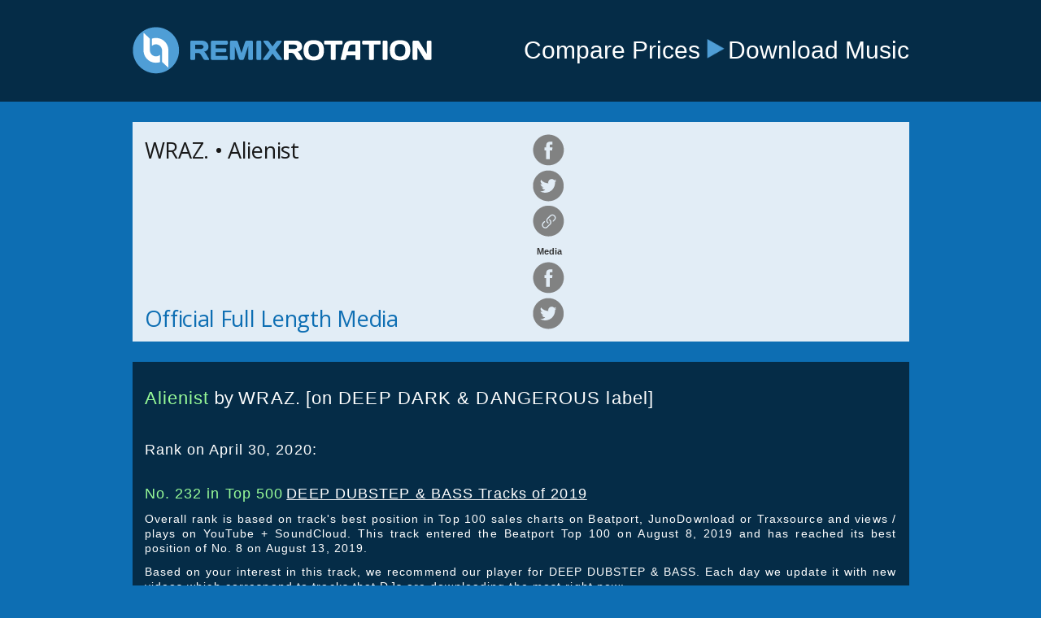

--- FILE ---
content_type: text/html
request_url: https://remixrotation.com/best-tracks/alienist-wraz.html
body_size: 2699
content:
<!DOCTYPE html>
<html lang="en">

<head>
    <meta charset="utf-8">
    <meta http-equiv="X-UA-Compatible" content="IE=edge">
    <meta name="viewport" content="width=device-width, initial-scale=1">
    <title>Alienist by WRAZ. is Best of 2019 | RemixRotation</title>
    <meta name="description" content="Play &amp; download No. 232 in Top 500 DEEP DUBSTEP &amp; BASS Tracks of 2019: Alienist by WRAZ. [on DEEP DARK &amp; DANGEROUS label]">
    <meta name="name" content="RemixRotation.com">
    <meta name="keywords" content="dance, electronic, music, price, search, YouTube, SoundCloud">
    <meta name="copyright" content="Copyright © Intelikvest, LLC. All rights reserved.">
    <meta name="email" content="support@remixrotation.com">
    <meta name="author" content="Intelikvest, LLC">
    <meta name="distribution" content="global">
    <meta name="robots" content="index,follow">

    <!-- OG Tags -->
    <meta property="og:title" content="Play &amp; download No. 232 in Top 500 DEEP DUBSTEP &amp; BASS Tracks of 2019: Alienist by WRAZ. [on DEEP DARK &amp; DANGEROUS label]">
    <meta property="og:description" content="Amplifying Your Adventures In Dance Music">
    <meta property="og:image" content="https://i.ytimg.com/vi/A_2Qp38DbbE/hqdefault.jpg">
    <meta property="fb:app_id" content="288637391251032">
    <meta property="og:site_name" content="RemixRotation.com">
    <meta property="og:type" content="website">
    <meta property="og:url" content="https://remixrotation.com/best-tracks/alienist-wraz.html">

    <meta name="twitter:card" content="summary">
    <meta name="twitter:description" content="Alienist by WRAZ. [on DEEP DARK &amp; DANGEROUS label]">
    <meta name="twitter:title" content="Play &amp; download No. 232 in Top 500 DEEP DUBSTEP &amp; BASS Tracks of 2019">
    <meta name="twitter:site" content="@remixrotation">
    <meta name="twitter:image" content="https://i.ytimg.com/vi/A_2Qp38DbbE/hqdefault.jpg">
    <meta name="twitter:creator" content="@remixrotation">

    <link rel="shortcut icon" type="image/ico" href="../img/favicon.ico">

	<!-- css files BEFORE javascript files! -->
	<link rel="stylesheet" href="https://cdnjs.cloudflare.com/ajax/libs/normalize/7.0.0/normalize.min.css" />
    <link href="../css/bootstrap-scroll-font-awesome.css" rel="stylesheet">
    <link href="https://fonts.googleapis.com/css?family=Open+Sans" rel="stylesheet">
    <link href="../css/rr-style.css" rel="stylesheet">
	<script src="https://ajax.googleapis.com/ajax/libs/jquery/1.12.4/jquery.min.js"></script>
	<script src="../js/bootstrap-scroll.js"></script>
    <script src="../js/rr-functions.js"></script>
    
    <script>
        $(document).ready(function() {
        	window.doNotManageScroll = true;
        	setupSharerPopup();
        });
    </script>

</head>

<body>

    <header>
    <div class="container">
    <!--style="width:375px;height:59px;"-->
    <a href="" id="logo" class="col-md-5 col-sm-5 col-xs-5"><img src="../img/logo-v3.png" alt="RemixRotation | Electronic Music For Grownups"></a>
    <div id="header-message" class="col-md-7 col-sm-7 col-xs-7">
    <p>Compare Prices</p> <i class="header-arrow"></i> <p>Download Music</p>
    </div></div>
    </header>

 <main id="player-grid" class="container">
 	<div id="main-side-scroll">
    	<div id="player" class="row">
             
		<div id="genre-responsive"></div>

		<div id="control-side" class="col-md-6 col-xs-6 col-sm-6">
			<h1 style="color:black; width: 100%">
			<div id="song-name-info" data-toggle="tooltip" utitle="WRAZ. &amp;bullet; Alienist">WRAZ. &bullet; Alienist</div></h1>
			<div id="media-type-explanation" style="display: inherit;">Official Full Length Media</div>
		</div>

		<div id="player-side" class="col-md-6 col-xs-6 col-sm-6">
			<div id="left-side-control">
				<a href="" target="_blank" id="share-genre-fb" class="share-it-icons share-it-icons-fb"></a>
				<a href="" target="_blank" id="share-genre-tw" class="share-it-icons share-it-icons-tw"></a>
				<a class="popup-it-icons share-it-icons-link"></a>
				<span>Media</span>
				<a href="" target="_blank" id="share-video-fb" class="share-it-icons share-it-icons-fb"></a>
				<a href="" target="_blank" id="share-video-tw" class="share-it-icons share-it-icons-tw"></a>
			</div>
			<div id="right-side-control">
			<iframe id="yt-player" frameborder="0" allowfullscreen="1" title="YouTube video player" width="395" height="240" src="https://www.youtube.com/embed/A_2Qp38DbbE?autoplay=0&amp;enablejsapi=1&amp;origin=https://remixrotation.com&amp;widgetid=1"></iframe>
			</div>
		</div>   
    	</div>
	</div>   

	<div id="track-info" class="row">        
		<p><h2><span id="track-description-name">Alienist</span> by 
		<span id="track-description-artists">WRAZ.</span> 
		<span id="track-description-label">[on DEEP DARK &amp; DANGEROUS label]</span></h2></p>
		
		<p><span id="rank-intro">Rank on April 30, 2020: </span></p>
		<p><span id="track-rank">No. 232 in Top 500 </span>
		<span id="track-chart-url"><a href="../best-of-2019/deep-dubstep-bass.html" target="_blank">DEEP DUBSTEP &amp; BASS Tracks of 2019</a></span></p>
		<p><span id="page-update-explanation">Overall rank is based on track&#39;s best position in Top 100 sales charts on Beatport, JunoDownload or Traxsource and views / plays on YouTube + SoundCloud. This track entered the Beatport Top 100 on August 8, 2019 and has reached its best position of No. 8 on August 13, 2019.</span></p>
		
		<p><span id="recommendation-text">Based on your interest in this track, we recommend our player for DEEP DUBSTEP &amp; BASS. Each day we update it with new videos which correspond to tracks that DJs are downloading the most right now: </span></p>
		<p><span id="recommendation-url"><a href="../charts/deep-dubstep-bass.html" target="_blank">Best DEEP DUBSTEP &amp; BASS Of The Past 31 Days</a></span></p>
		
		<p><span id="additional-sources-intro">Download for DJs &amp; streaming for fans: </span></p>
		<p><span><ul id="additional-sources">
		<li class="link"><a href="https://www.amazon.com/s?k=alienist%20wraz.&amp;tag=remixrotcom-20&amp;i=digital-music&amp;ref=nb_sb_noss" target="_blank" rel="nofollow">Search on Amazon</a></li>
		<li class="link"><a href="https://www.beatport.com/search?q=alienist%20wraz.%20original" target="_blank" rel="nofollow">Get the best possible price on Beatport</a></li>
		<li class="link"><a href="https://www.junodownload.com/search/?q[all][0]=alienist%20wraz&amp;track_sale_format=mp3_320&amp;list_view=tracks&amp;currency=USD" target="_blank" rel="nofollow">Get the best possible price on JunoDownload</a></li>
		<li class="link"><a href="https://open.spotify.com/track/3ZwNvATwsLn2CfcqDfwhgo?utm_source=from-RemixRotation-with-love&amp;utm_medium=by-Sinisa-Simon-Radovcic&amp;utm_campaign=Spotify-should-hire-me" target="_blank" rel="nofollow">Stream on Spotify</a></li>
		</ul></span></p>
	</div>
</main>

    <footer></footer>
    <!-- html inserting by JS -->
    <div id="terms-popup"></div>
    <!-- html inserting by JS -->
    <div id="share-link-popup"></div>
    
    <script>
        (function(i, s, o, g, r, a, m) {
            i['GoogleAnalyticsObject'] = r;
            i[r] = i[r] || function() {
                (i[r].q = i[r].q || []).push(arguments)
            }, i[r].l = 1 * new Date();
            a = s.createElement(o),
                m = s.getElementsByTagName(o)[0];

            a.src = g;
            m.parentNode.insertBefore(a, m)
        })(window, document, 'script', 'https://www.google-analytics.com/analytics.js', 'ga');

        ga('create', 'UA-31944303-1', 'auto');
        ga('send', 'pageview');
    </script>
</body>
</html>

--- FILE ---
content_type: text/css
request_url: https://remixrotation.com/css/rr-style.css
body_size: 10532
content:

.h1, h1 {
	/*overriding bootstrap*/
    font-weight: lighter;
    font-size: 30px;
    line-height: 45px;
    letter-spacing: 0;
    color: #FFF;
    display: inline-block;
    margin-top: 2px;
    margin-bottom: 0px;
}

.h2, h2 {
	/*overriding bootstrap*/
    font-family: 'Open Sans',sans-serif;
    font-size: 22px!important;
    font-weight: lighter;
    line-height: 45px;
    position: relative;
    color: white;
    margin-top: 0px;
    margin-bottom: 0px;
}

#track-info {
	background: rgba(0,0,0,.6);
	padding-left: 15px;
	padding-right: 15px;
	margin-top: 25px;
	margin-bottom: 15px;
}

#track-description-name, #track-description-artists, #track-description-label {
	font-weight: lighter;
	font-family: "Helvetica Neue",Helvetica,Arial,sans-serif;
	letter-spacing: 1.1px;
	display: inline-block;
	line-height: 30px;
}

#track-description-name, #track-rank, #additional-sources-intro {
	color: palegreen;
	padding-top: 20px;
}

#rank-intro, #additional-sources-intro, #track-rank, #track-chart-url, #recommendation-url  {
	font-weight: lighter;
	font-family: "Helvetica Neue",Helvetica,Arial,sans-serif;
	font-size: 18px;
	letter-spacing: 1.1px;
	display: inline-block;
	line-height: 24px;
}

#rank-intro {
	margin-top: 20px;
	color: white;
}

#track-chart-url > a, #recommendation-url > a {
	text-decoration: underline;
	color: white;
}

#page-update-explanation, #recommendation-text {
	font-weight: lighter;
	font-family: "Helvetica Neue",Helvetica,Arial,sans-serif;
	font-size: 14px;
	letter-spacing: 1.1px;
	display: inline-block;
	color: white;
	line-height: 18px;
	text-align: justify;
}

#additional-sources {
	list-style: none;
	padding: 0;
    margin: 0;
    margin-bottom: 20px;
}

#additional-sources > li > a {
	color: white;
	text-decoration: underline;
	font-weight: lighter;
	font-family: Helvetica Neue, Helvetica, Arial, sans-serif;
	font-size: 16px;
	line-height: 28px;
	letter-spacing: 1.1px;
}

#myFilter, #myFilterExplantion {
  /*background-image: url('/css/searchicon.png');*/
  background-position: 10px 10px;
  background-repeat: no-repeat;
  /*background: #C5D6E6 !important;*/
  background: rgba(255, 255, 255, 0.88);
  width: 100%;
  font-size: 22px;
  color: grey; /*#191919;*/
  border: 0px; /* solid #c1c8cd; */
  padding-left: 15px;
}

#myFilterExplantion {
  padding-left: 0px;
}

#myFilter:focus {
    outline: none !important;
    border-color: #c1c8cd;
}

.scrolling #myFilter {
    background: rgb(253, 253, 253);
}

.scrolling #myFilterExplantion {
    background: rgb(253, 253, 253);
}

::-webkit-input-placeholder { /* Chrome/Opera/Safari */
  color: red;
  opacity: 1;
}
::-moz-placeholder { /* Firefox 19+ */
  color: red;
  opacity: 1;
}
:-ms-input-placeholder { /* IE 10+ */
  color: red;
  opacity: 1;
}
:-moz-placeholder { /* Firefox 18- */
  color: red;
  opacity: 1;
}

@font-face {
    font-family: 'Days';
    src: url('../fonts/Days-webfont.eot');
    src: url('../fonts/Days-webfont.eot?#iefix') format('embedded-opentype'), url('../fonts/Days-webfont.woff') format('woff'), url('../fonts/Days-webfont.ttf') format('truetype'), url('../fonts/Days-webfont.svg#daysregular') format('svg');
    font-weight: normal;
    font-style: normal;
}

.nav-pills > li {
    padding: 10px;
    min-width: 200px;
}

.nav-pills>li+li {
    margin-left: 0px;
}

.nav-pills > li > a {
	padding: 10px 45px;
    color: #FCFCFC;   
    font-size: 18px;
    font-weight: lighter;
    line-height: 32px;
    /*background-color: #337ab7;*/
    background-color: #939598;
    padding-left: 5px;
    padding-right: 5px;
}

.nav-pills > li.not-active > a:hover {
	color:black;
	font-weight: normal;
    /*background-color: #668299;*/
    background-color: #939598;
    -webkit-box-shadow: 0px 0px 18px 2px rgba(23, 23, 23, 1);
    -moz-box-shadow: 0px 0px 18px 2px rgba(23, 23, 23, 1);
    box-shadow: 0px 0px 18px 2px rgba(23, 23, 23, 1);
}

.nav-pills > li.active > a,.nav-pills > li.active > a:hover {
    font-weight: ligther;
    color:#FCFCFC;
    background-color:#343434;
}

.nav-tabs>li+li {
    margin-left: 0px;
}

.nav-tabs > li > a {
	padding: 10px 45px;
    color: #FCFCFC;
    font-size: 18px;
    font-weight: normal;
    line-height: 32px;
    /*background-color: #337ab7;*/
    /*background-color: #939598;*/
    padding-left: 5px;
    padding-right: 5px;
}

.nav-tabs > li.not-active > a:hover,
.nav-tabs > li.not-active > a:focus {
	color:black;
	font-weight: normal;
    /*background-color: #668299;*/
    background-color: #939598;
}

.nav-tabs > li.active > a,
.nav-tabs > li.active > a:hover {
    font-weight: normal;
    color:#FCFCFC;
    background-color:#343434;
}

.nav-tabs.nav-justified>li>a {
    margin-bottom: 0;
    border-top: 1px solid #ddd;
    border-bottom: 1px solid #ddd;
    border-radius: 0px 0px 0px 0px;
}


body {
    /*background: url(../img/pozadina.jpg) no-repeat fixed;*/
    /* background-origin: border-box; */
    background-color: #0D6EB3;
    background-size: contain;
    background-size: 100% 100%;
    /*background-repeat: no-repeat;*/
}

html {
    min-width: 955px;
}

a:focus {
    outline: none;
}

.container {
    width: 955px;
    min-width: 955px;
}

.header-arrow,
.header-footer-sprite {
    background-image: url(../img/header-footer-sprite.png);
    background-repeat: no-repeat;
    display: block;
}

.header-arrow,
.header-footer-sprite-arrow-in-header {
    width: 27px;
    height: 30px;
    background-position: -153px -5px;
    display: inline-block;
    margin-left:5px;
    zoom: 0.8;
}

#spinner {
    position: fixed;
    left: 0px;
    overflow: hidden;
    top: 0px;
    width: 100%;
    height: 100%;
    z-index: 9999999999;
    background-color: rgba(81, 158, 214, 0.6);
    background-position: 50% 50%;
    background-repeat: no-repeat;
}

.loading {
    background: url(../img/loading.png);
    background-repeat: no-repeat;
    background-position: 50% 50%;
    position: fixed;
    left: 0px;
    overflow: hidden;
    overflow-y: hidden;
    top: 0px;
    width: 100%;
    height: 100%;
    z-index: 9999;
    -webkit-animation: rotation 2s infinite linear;
}

.spotify-icon {
    background-image: url(../img/spotify-green.png);
    background-repeat: no-repeat;
    background-color: transparent;
    display: block;
    margin-left: 27px;
    margin-top: 2px;
  	height: 22px;
  	width: 22px;
}

@-webkit-keyframes rotation {
    from {
        -webkit-transform: rotate(0deg);
    }
    to {
        -webkit-transform: rotate(359deg);
    }
}


/* HOME */

#home {
    /*padding-left: 0;*/
    /*padding-right: 0;*/
}

#date-home {
    background: rgba(255, 255, 255, 0.8);
    width: 200px;
    border-bottom-right-radius: 10px;
    border-bottom-left-radius: 10px;
    display: block;
    margin: 0 auto;
    text-align: center;
    height: 35px;
    cursor: pointer;
    line-height: 32px;
    font-family: 'Open Sans';
    font-weight: lighter;
    font-size: 18px;
    letter-spacing: -0.9px;
    color: #333333;
}

.discount-pct-rotation {
	background:#343434;
	padding: 2px;
	border-radius: 5px;
	color:palegreen;
}

.new-tracks-text-rotation {
	background:#343434;
	padding: 2px;
	border-radius: 5px;
	color: #337ab7;
	margin-left: -2px;
}

.new-tracks-count-rotation {
	color:palegreen;
}

#categories {
    -webkit-margin-before: 0;
    -webkit-margin-after: 0;
    -webkit-margin-start: 0px;
    -webkit-margin-end: 0px;
    -webkit-padding-start: 0;
    margin-top: 40px;
    margin-bottom: 40px;
}

.category-icon, .category-icon2, .category-icon3 {
	padding-top: 5px;
	padding-left: 10px;
}

.category-icon:hover {
    /*z-index: 99999;*/
    -webkit-box-shadow: 0px 0px 18px 2px rgba(23, 23, 23, 1);
    -moz-box-shadow: 0px 0px 18px 2px rgba(23, 23, 23, 1);
    box-shadow: 0px 0px 18px 2px rgba(23, 23, 23, 1);
}

.category-icon2:hover {
    /*z-index: 99999;*/
    -webkit-box-shadow: 0px 0px 18px 2px rgba(23, 23, 23, 1);
    -moz-box-shadow: 0px 0px 18px 2px rgba(23, 23, 23, 1);
    box-shadow: 0px 0px 18px 2px rgba(23, 23, 23, 1);
}

.category-icon3:hover {
    /*z-index: 99999;*/
    -webkit-box-shadow: 0px 0px 18px 2px rgba(23, 23, 23, 1);
    -moz-box-shadow: 0px 0px 18px 2px rgba(23, 23, 23, 1);
    box-shadow: 0px 0px 18px 2px rgba(23, 23, 23, 1);
}

#categories li {
    display: inline-block;
    padding: 11px;
    position: relative;
    float: left;
}

#categories li a {
    width: 132px;
    height: 132px;
    border-radius: 10px;
    text-decoration: none;
    font-size: 12px;
    text-align: left;
    font-weight:normal;
    /* z-index: 99999999; */
    display: inline-block;
    float: left;
    /*background-position: 50% 50%;*/
}

#categories li a:hover {
	color: black;
}

.category-icon,
.genres-dark-sprite {
    background-image: url(../img/home/genres-dark-sprite.png);
    background-repeat: no-repeat;
    display: block;
}

.category-icon2,
.genres-dark-and-color-sprite-p2 {
    background-image: url(../img/home/genres-dark-and-color-sprite-p2.png);
    background-repeat: no-repeat;
    display: block;
}

.category-icon3,
.genres-dark-and-color-sprite-p3 {
    background-image: url(../img/home/genres-dark-and-color-sprite-p3.png);
    background-repeat: no-repeat;
    display: block;
}

#category-blank {
    width: 134px;
    height: 134px;
    border: 1px solid black;
    color: white;
    font-weight: lighter;
    text-align: center;
    text-decoration: none;
    vertical-align: text-bottom;
}

#category-pop,
.genres-dark-color-sprite-p3 {
    width: 134px;
    height: 135px;
    background-position: -33px -1031px;
}

#category-rock,
.genres-dark-color-sprite-p3 {
    width: 134px;
    height: 135px;
    background-position: -33px -1427px;
}

#category-country,
.genres-dark-color-sprite-p3 {
    width: 134px;
    height: 135px;
    background-position: -33px -630px;
}

#category-latin,
.genres-dark-color-sprite-p3 {
    width: 134px;
    height: 135px;
    background-position: -33px -829px;
}

#category-r-n-b-hip-hop,
.genres-dark-color-sprite-p3 {
    width: 134px;
    height: 135px;
    background-position: -33px -1228px;
}

#category-big-room,
.genres-dark-sprite-big-room {
    width: 134px;
    height: 135px;
    background-position: -5px -5px;
}

#category-breaks-breakbeat,
.genres-dark-sprite-breaks-breakbeat {
    width: 134px;
    height: 135px;
    background-position: -149px -5px;
}

#category-broken-beat-nu-jazz,
.genres-dark-sprite-broken-beat-nu-jazz {
    width: 134px;
    height: 135px;
    background-position: -293px -5px;
}

/*#category-dance-club-house,
.genres-dark-sprite-dance-club-house {
    width: 134px;
    height: 135px;
    background-position: -437px -5px;
}*/

#category-dance-club-house,
.genres-dark-and-color-sprite-p3 {
    width: 134px;
    height: 135px;
    background-position: -5px -2340px;
}

#category-uk-garage-bassline-grime,
.genres-dark-and-color-sprite-p3 {
    width: 134px;
    height: 135px;
    background-position: -5px -3645px;
}

#category-deep-house,
.genres-dark-sprite-deep-house {
    width: 134px;
    height: 135px;
    background-position: -5px -150px;
}

#category-drum-and-bass,
.genres-dark-sprite-drum-and-bass {
    width: 134px;
    height: 135px;
    background-position: -149px -150px;
}

#category-liquid-dnb,
.genres-dark-color-sprite-p3 {
    width: 134px;
    height: 135px;
    background-position: -5px -2920px;
}

#category-dubstep-trap-grime,
.genres-dark-sprite-dubstep-trap-grime {
    width: 134px;
    height: 135px;
    background-position: -293px -150px;
}

#category-dubstep,
.genres-dark-color-sprite-p3 {
    width: 134px;
    height: 135px;
    background-position: -5px -2630px;
}

#category-trap-future-bass,
.genres-dark-color-sprite-p3 {
    width: 134px;
    height: 135px;
    background-position: -5px -3500px;
}

#category-deep-dubstep-bass,
.genres-dark-color-sprite-p3 {
    width: 134px;
    height: 135px;
    background-position: -5px -2485px;
}

#category-electro-electronica,
.genres-dark-sprite-electro-electronica {
    width: 134px;
    height: 135px;
    background-position: -437px -150px;
}

#category-electro-house,
.genres-dark-sprite-electro-house {
    width: 134px;
    height: 135px;
    background-position: -5px -295px;
}

#category-experimental-ambient-drone,
.genres-dark-sprite-experimental-ambient-drone {
    width: 134px;
    height: 135px;
    background-position: -149px -295px;
}

#category-future-house,
.genres-dark-sprite-future-house {
    width: 134px;
    height: 135px;
    background-position: -293px -295px;
}

#category-hardcore-hardstyle-hard-dance,
.genres-dark-sprite-hardcore-hardstyle-hard-dance {
    width: 134px;
    height: 135px;
    background-position: -437px -295px;
}

#category-house,
.genres-dark-sprite-house {
    width: 134px;
    height: 135px;
    background-position: -5px -440px;
}

#category-indie-dance-nu-disco,
.genres-dark-sprite-indie-dance-nu-disco {
    width: 134px;
    height: 135px;
    background-position: -149px -440px;
}

#category-lounge-downtempo-chill-out,
.genres-dark-sprite-lounge-downtempo-chill-out {
    width: 134px;
    height: 135px;
    background-position: -293px -440px;
}

#category-minimal,
.genres-dark-sprite-minimal {
    width: 134px;
    height: 135px;
    background-position: -437px -440px;
}

#category-popular-hard-uplifting-trance,
.genres-dark-sprite-popular-hard-uplifting-trance {
    width: 134px;
    height: 135px;
    background-position: -581px -5px;
}

#category-popular-progressive-house,
.genres-dark-sprite-popular-progressive-house {
    width: 134px;
    height: 135px;
    background-position: -581px -150px;
}

#category-psy-trance,
.genres-dark-sprite-psy-trance {
    width: 134px;
    height: 135px;
    background-position: -581px -295px;
}

#category-r-and-b-hip-hop-funk,
.genres-dark-sprite-r-and-b-hip-hop-funk {
    width: 134px;
    height: 135px;
    background-position: -581px -440px;
}

#category-reggae-dub,
.genres-dark-sprite-reggae-dub {
    width: 134px;
    height: 135px;
    background-position: -5px -585px;
}

#category-tech-house,
.genres-dark-sprite-tech-house {
    width: 134px;
    height: 135px;
    background-position: -149px -585px;
}

#category-techno,
.genres-dark-sprite-techno {
    width: 134px;
    height: 135px;
    background-position: -293px -585px;
}

#category-underground-progressive-house,
.genres-dark-sprite-underground-progressive-house {
    width: 134px;
    height: 135px;
    background-position: -437px -585px;
}

#category-leftfield,
.genres-dark-and-color-sprite-p2 {
    width: 134px;
    height: 135px;
    background-position: -10px -738px;
}

#category-glitch-hop,
.genres-dark-and-color-sprite-p2 {
    width: 134px;
    height: 135px;
    background-position: -10px -374px;
}

#category-funky-jackin-house,
.genres-dark-and-color-sprite-p2 {
    width: 134px;
    height: 135px;
    background-position: -10px -10px;
}


/* HOVER EFFECT FOR HOME ICONS*/

.category-icon:hover,
.genres-color-sprite {
    background-image: url(../img/home/genres-color-sprite.png);
    background-repeat: no-repeat;
    display: block;
}

.category-icon2:hover,
.genres-dark-and-color-sprite-p2 {
    background-image: url(../img/home/genres-dark-and-color-sprite-p2.png);
    background-repeat: no-repeat;
    display: block;
}

.category-icon3:hover,
.genres-dark-and-color-sprite-p3 {
    background-image: url(../img/home/genres-dark-and-color-sprite-p3.png);
    background-repeat: no-repeat;
    display: block;
}

#category-big-room:hover,
.genres-color-sprite-big-room-on {
    width: 132px;
    height: 132px;
    background-position: -26px -26px;
}

#category-breaks-breakbeat:hover,
.genres-color-sprite-breaks-breakbeat-on {
    width: 132px;
    height: 132px;
    background-position: -215px -26px;
}

#category-broken-beat-nu-jazz:hover,
.genres-color-sprite-broken-beat-nu-jazz-on {
    width: 132px;
    height: 132px;
    background-position: -404px -26px;
}

/*#category-dance-club-house:hover,
.genres-color-sprite-dance-club-house-on {
    width: 132px;
    height: 132px;
    background-position: -595px -27px;
}*/

#category-dance-club-house:hover,
.genres-color-and-dark-sprite-p3 {
    width: 132px;
    height: 132px;
    background-position: -32px -32px;
}

#category-uk-garage-bassline-grime:hover,
.genres-color-and-dark-sprite-p3 {
    width: 132px;
    height: 132px;
    background-position: -32px -2023px;
}

#category-deep-house:hover,
.genres-color-sprite-deep-house-on {
    width: 132px;
    height: 132px;
    background-position: -26px -220px;
}

#category-drum-and-bass:hover,
.genres-color-sprite-drum-and-bass-on {
    width: 132px;
    height: 132px;
    background-position: -215px -215px;
}

#category-liquid-dnb:hover,
.genres-color-and-dark-sprite-p3 {
    width: 132x;
    height: 132px;
    background-position: -33px -1626px;
}

#category-dubstep-trap-grime:hover,
.genres-color-sprite-dubstep-trap-grime-on {
    width: 132x;
    height: 132px;
    background-position: -406px -216px;
}

#category-dubstep:hover,
.genres-color-and-dark-sprite-p3 {
    width: 132x;
    height: 132px;
    background-position: -32px -432px;
}

#category-deep-dubstep-bass:hover,
.genres-color-and-dark-sprite-p3 {
    width: 132x;
    height: 132px;
    background-position: -32px -233px;
}

#category-trap-future-bass:hover,
.genres-color-and-dark-sprite-p3 {
    width: 132x;
    height: 132px;
    background-position: -32px -1824px;
}

#category-electro-electronica:hover,
.genres-color-sprite-electro-electronica-on {
    width: 132px;
    height: 132px;
    background-position: -595px -216px;
}

#category-electro-house:hover,
.genres-color-sprite-electro-house-on {
    width: 132px;
    height: 132px;
    background-position: -26px -407px;
}

#category-experimental-ambient-drone:hover,
.genres-color-sprite-experimental-ambient-drone-on {
    width: 132px;
    height: 132px;
    background-position: -217px -404px;
}

#category-future-house:hover,
.genres-color-sprite-future-house-on {
    width: 132px;
    height: 132px;
    background-position: -404px -405px;
}

#category-hardcore-hardstyle-hard-dance:hover,
.genres-color-sprite-hardcore-hardstyle-hard-dance-on {
    width: 132px;
    height: 132px;
    background-position: -594px -404px;
}

#category-house:hover,
.genres-color-sprite-house-on {
    width: 132px;
    height: 132px;
    background-position: -26px -595px;
}

#category-indie-dance-nu-disco:hover,
.genres-color-sprite-indie-dance-nu-disco-on {
    width: 132px;
    height: 132px;
    background-position: -215px -594px;
}

#category-lounge-downtempo-chill-out:hover,
.genres-color-sprite-lounge-downtempo-chill-out-on {
    width: 132px;
    height: 132px;
    background-position: -405px -596px;
}

#category-minimal:hover,
.genres-color-sprite-minimal-on {
    width: 132px;
    height: 132px;
    background-position: -593px -593px;
}

#category-popular-hard-uplifting-trance:hover,
.genres-color-sprite-popular-hard-uplifting-trance-on {
    width: 132px;
    height: 132px;
    background-position: -783px -26px;
}

#category-popular-progressive-house:hover,
.genres-color-sprite-popular-progressive-house-on {
    width: 132px;
    height: 132px;
    background-position: -783px -218px;
}

#category-psy-trance:hover,
.genres-color-sprite-psy-trance-on {
    width: 132px;
    height: 132px;
    background-position: -782px -404px;
}

#category-r-and-b-hip-hop-funk:hover,
.genres-color-sprite-r-and-b-hip-hop-funk-on {
    width: 132px;
    height: 132px;
    background-position: -782px -594px;
}

#category-reggae-dub:hover,
.genres-color-sprite-reggae-dub-on {
    width: 132px;
    height: 132px;
    background-position: -26px -784px;
}

#category-tech-house:hover,
.genres-color-sprite-tech-house-on {
    width: 132px;
    height: 132px;
    background-position: -217px -787px;
}

#category-techno:hover,
.genres-color-sprite-techno-on {
    width: 132px;
    height: 132px;
    background-position: -404px -784px;
}

#category-underground-progressive-house:hover,
.genres-color-sprite-underground-progressive-house-on {
    width: 132px;
    height: 132px;
    background-position: -595px -788px;
}

#category-leftfield:hover,
.genres-dark-and-color-sprite-p2 {
    width: 132px;
    height: 132px;
    background-position: -37px -923px;
}

#category-glitch-hop:hover,
.genres-dark-and-color-sprite-p2 {
    width: 132px;
    height: 132px;
    background-position: -37px -557px;
}

#category-funky-jackin-house:hover,
.genres-dark-and-color-sprite-p2 {
    width: 132px;
    height: 132px;
    background-position: -37px -192px;
}


/* CATEGORIES - PLAYLIST */

button {
    color: white;
    border: none;
    outline: none;
}

header {
    background: rgba(0, 0, 0, 0.6);
}

#genre-responsive,
#hamburger-menu,
#hamburger-list {
    display: none;
}

#playlist {
    background: rgba(0, 0, 0, 0.6);
}

footer {
    background: rgba(0, 0, 0, 0.5);
}

header {
    height: 125px;
}

header .container {
    padding: 0;
}

a#logo {
    padding: 0;
}

a#logo img {
    /*width: 375px;*/
    margin-top: 33px;
}

#header-message {
    margin-top: 39px;
    text-align: right;
    padding: 0;
    float: right;
}

#header-message p {
    font-weight: lighter;
    font-size: 30px;
    line-height: 45px;
    letter-spacing: 0px;
    color: #FFFFFF;
    display: inline-block;
}

#header-message img {
    margin-top: -15px;
}

.navigation {
    font-weight: bold;
    font-size: 24px;
    letter-spacing: -1.2px;
    padding-left: 17px;
}
.genre-arrow,
.disable-row .play-button,
.play-button,
.seek-button{
    background-image: url(../img/player-misc-sprite.png);
}
.genre-arrow{
    background-repeat: no-repeat;
    display: inline-block;
    background-position: 3px 1px;
    width: 32px;
    height: 25px;

}
.disable-row .play-button{
    width: 22px;
    height: 23px;
    background-position: -178px -5px;
}

.subnavigation td {
    line-height: 23px !important;
}

.navigation:after {
    content:" ";
    /*content: url(../img/genre-arrow-white.png);*/

    display: inline-block;
    position: absolute;
    margin-left: 5px;
}

.navigation:hover {
    cursor: pointer;
}

.subnavigation ul {
    padding: 0;
    padding-left: 5px;
    padding-top: 5px;
    padding-bottom: 5px;
    border-bottom: 1px solid #929292;
    width: 955px;
    position: absolute;
    z-index: 99999;
    background: white;
    top: 46px;
    /*border: 1px solid #929292;*/
    -webkit-column-count: 3;
    -moz-column-count: 3;
    column-count: 3;
	max-height: 280px;
    /* overflow-y: auto; */
    overflow-x: auto;
}

.subnavigation li {
    display: inline-block;
}

.subnavigation a {
    /*text-decoration: none;*/
    font-family: 'Open Sans';
    font-size: 16px;
    line-height: 28px;
    letter-spacing: -0.7px;
    color: #4D4D4D;
    padding-left: 20px;
    padding-right: 20px;
}

.subnavigation a:hover {
    /*font-weight: bold;*/
    /*color : #519ED6;*/
}

.subnavigation a:hover {
    color: #313233 !important;
}

#navigation-links {
    background: white;
    /*display: none;*/
}

.file-title {
    font-weight: bold;
    letter-spacing: -1px;
    color: #FFFFFF;
    padding-left: 10px;
}

.date {
    font-weight: lighter;
    font-size: 22px;
    color: white;
    line-height: 24px;
    letter-spacing: -0.9px;
}

#home-message, #festivals-message, #top-djs-list, #tools-for-djs-message {
    text-align: justify;
    color: white;
    font-weight: lighter;
    font-size: 24px;
    line-height: 32px;
    letter-spacing: 0.9px;
    display: block;
    margin: 0 auto;
    margin-top: 70px;
    /*margin-left: 10px;
    margin-right: 10px;*/
}

.headliners {
    font-weight: normal;
    font-size: 14px;
    color: white;
    line-height: 24px;
    letter-spacing: 0.9px;
}

.top-djs {
    font-weight: lighter;
    font-size: 16px;
    color: white;
    line-height: 46px;
    letter-spacing: 0.9px;
}

.top-djs>a {
	color: white;
}

.launch-player {
    font-weight: lighter;
    font-size: 14px;
    text-transform: uppercase;
    line-height: 32px;
    letter-spacing: 0.7px;
    background-color:#343434;
    padding: 5px;
}

.launch-player>a {
	color: white;
}

.buy-tickets>a {
	color: white
}

.buy-tickets {
    font-weight: lighter;
    font-size: 14px;
    text-transform: uppercase;
    line-height: 32px;
    letter-spacing: 0.7px;
    background-color:#343434;
    padding: 5px;
}

#launcher-explanation {
    text-align: center;
    color: white;
    font-weight: lighter;
    font-size: 20px;
    line-height: 24px;
    letter-spacing: 0.7px;
    display: block;
    margin: 0 auto;
    margin-top: 40px;
    margin-left: 10px;
    margin-right: 10px;
}

#leave-a-comment {
    text-align: left;
    color: white;
    font-weight: lighter;
    font-size: 20px;
    line-height: 24px;
    letter-spacing: 0.7px;
    display: block;
    margin: 0 auto;
    margin-top: 70px;
}

#top-side,
#playlist {
    width: 100%;
}

#top-side,
#playlist {
    margin: 15px 0;
    padding: 0;
    list-style: none;
}

#top-side td:nth-child(4):after {
    content: "|";
    position: absolute;
    right: -62px;
    line-height: 44px;
}

#top-side,
#top-side td {
    font-family: 'Open Sans', sans-serif;
    font-size: 22px !important;
    font-weight: normal;
    line-height: 45px;
    margin-bottom: -15px;
    position: relative;
    color: white;
}

#top-side tbody {
    background: #313233 !important;
}

#left-side-control,
#right-side-control {
    display: inline-block;
}

div#left-side-control {
    position: absolute;
    top: -5px;
    /*left: 7px;*/
}

div#right-side-control {
    position: absolute;
    right: 15px;
}

#control-side {
    position: relative;
    height: 245px;
}

#control-side-buttons, #media-type-explanation {
    position: absolute;
    bottom: 0%;
    display: inline-table;
}

#player {
    background: rgba(255, 255, 255, 0.88);
    position: relative;
    margin-top: 25px;
    margin-bottom: 15px;
    padding: 15px 0;
    height: 270px;
}

.scrolling #player {
    background: rgb(253, 253, 253);
    ;
}

#song-name-info, #media-type-explanation  {
    font-family: 'Open Sans', sans-serif;
    font-weight: 500;
    /*font-size: 28px;
    line-height: 34px;*/
    font-size: 27px;
    line-height: 36px;
    cursor: pointer;
    /*letter-spacing : -1.8px;*/
    letter-spacing: -0.3px;
    color: #191919;
    margin-bottom: 0;
}

#media-type-explanation {
	color: #0d6eb3;
}

#song-name {
    font-family: 'Open Sans', sans-serif;
    font-weight: bold;
    font-size: 36px;
    letter-spacing: -1.8px;
    color: #191919;
    margin-bottom: 15px;
}
.player-controle{
    background-image: url(../img/master-area-sprite.png);
    background-repeat: no-repeat;
    display: inline-block;
}
#pausePlayerMaster {
    background-position: -107px -107px;
}

#nextTrackMaster {
    background-position: -209px -5px;
}

/*#prevVideo {
    background-position: -108px -209px; #c1c8cd;
}*/

#shuffleOffMaster {
    background-position: -108px -209px;
}

#shuffleOffMaster:hover {
    /*background-position: -213px -209px;*/
    border: 1px solid #519ED6;
}

#shuffleOnMaster:hover {
    /*background-position: -108px -209px;*/
    border: 1px solid #519ED6;
}

#shuffleOnMaster {
    background-position: -213px -209px;
}

#seekToMediaMaster {
    background-position: -5px -5px;
}

#playMediaMaster {
    background-position: -209px -107px;
}

#pausePlayerMaster:hover {
    background-position: -107px -107px;
    border: 1px solid #519ED6;
}

#nextTrackMaster:hover {
    background-position: -5px -107px;
    border: 1px solid #519ED6;
}

/*#prevVideo:hover {
    background-position: -213px -209px;
}*/

#seekToMediaMaster:hover {
    background-position: -107px -5px;
    border: 1px solid #519ED6;
}

#playMediaMaster:hover {
     background-position: -5px -209px;
     border: 1px solid #519ED6;
}

#playMediaMaster,
#pausePlayerMaster,
#nextTrackMaster,
#shuffleOffMaster,
#shuffleOnMaster,
#seekToMediaMaster {
    background-repeat: no-repeat;
    width: 92px;
    height: 92px;
    margin-right: 15px;
    /*display: inline-block;*/
    cursor: pointer;
}

.player-controle:hover {
    cursor: pointer;
}

#left-side-control span {
    font-size: 11px;
    width: 40px;
    text-align: center;
    display: table-cell;
    padding-top: 10px;
    font-weight: bold;
}

.share-it-icons,
.popup-it-icons {
    width: 39px;
    height: 39px;
    display: block;
    margin-top: 5px;
    background-repeat: no-repeat;
}
.share-it-icons,
.popup-it-icons{
    background-image: url(../img/master-area-sprite.png);
}

.share-it-icons-fb {
    background-position: -311px -5px;
}

.share-it-icons-tw {
    background-position: -311px -199px;
}

.share-it-icons-link {
    background-position: -311px -103px;
}

.share-it-icons-fb:hover {
    background-position: -311px -54px;
}

.share-it-icons-tw:hover {
    background-position: -311px -248px;
}

.share-it-icons-link:hover {
    background-position: -311px -151px;
}

#player-side #yt-player {
    float: right;
    margin-left: 5px;
}


/* soundcloud */

#sc-player {
    position: absolute;
    top: 0px;
    right: 0;
    /*z-index: 99999999999;*/
    width: 395px;
    height: 240px;
}

#playlist {
    font-family: 'Open Sans', sans-serif;
    /*border: 0.5px solid #ccc;*/
    border-top: 0;
    font-size: 13px;
    letter-spacing: -0.7px;
    color: #d0d0d0;
    position: relative;
}

#playlist tr {
    border-bottom: 0.5px solid #ccc;
    height: 48px;
}

.rank-new, .age-recent {
    color: #28CD82;
}

.rank-old {
    color: #FF7B79;
}

.rank-extended {
	color: #519ED6
}

.rank-overall {
    color: #FF7B79;
    font-size: 16px;
}

#song-name-info {
    overflow: hidden;
    text-overflow: ellipsis;
    display: -webkit-box;
    -webkit-line-clamp: 4;
    -webkit-box-orient: vertical;
    /*text-align: justify;*/
    width: 92%;
}

.artist-text {
    padding-left: 15px;
    text-overflow: ellipsis;
    white-space: nowrap;
    overflow: hidden;
    max-width: 0vw;
}

.active-row .artist-text {
    cursor: pointer;
}

.trackName {
    /*font-weight: bold;*/
    font-weight: normal;
}

.none-clickable {
    cursor: pointer;
}

.left {
    float: left;
    margin-left: 20px;
}

.right {
    float: right;
    margin-right: 20px;
}

.right-pure {
    text-align: right;
    margin-right: 10px;
    font-size: 14px;
	/*background-color: #191414;*/
}

.white-font {
    color: white;
}

.bold {
    font-weight: bold;
}

.disable-row {
    /*background: #a9a9a9;*/
}

.disable-row td {
    font-family: 'Open Sans', sans-serif;
    letter-spacing: -0.7px;
    color: #d0d0d0 !important;
}

.disable-row:hover,
.disable-row .play-button:hover {
    cursor: default;
}

.active-row:hover {
    cursor: default;
}

.buy-button-cont {
    display: inline-block;
    /*margin-left: 16px;*/
    padding: 5px 5px;
    border-radius: 40px;
    width: 95%;
    /*border: 1px solid white;*/
    position: relative;
    margin-top: 5px;
}

.buy-button-link-1 .buy-button-cont {
    /*margin-left: 22px; */
    margin-top: 5px;
}

.buy-button-link-2 .buy-button-cont {
    float: right;
    margin-right: 15px;
    margin-top: 1px;
}

.buy-button-cont .link a {
    font-family: 'Open Sans', sans-serif;
    /*font-weight: bold;*/
    /*font-size: 12px;*/
    font-size: 13px;
    line-height: 14px;
    /*letter-spacing: -0.3px;*/
    letter-spacing: -0.5px;
    color: #d0d0d0;
}

.buy-button-cont .price {
    font-family: 'Open Sans', sans-serif;
    font-size: 13px;
    line-height: 19px;
    letter-spacing: -0.6px;
    color: #FFBF03;
}

.buy-button-link-1 .link,
.buy-button-link-2 .price {
    float: left;
}

.buy-button-link-1 .price,
.buy-button-link-2 .link {
    float: right;
}

.buy-button-link-1 .price,
.buy-button-link-2 .price {
    margin-top: 0px;
}

.buy-button-link-1 .price:before {
    /*content: "|";*/
    margin-top: -1px;
    margin-right: 3px;
    float: left;
}

.buy-button-link-2 .price:after {
    /*content: "|";*/
    margin-top: -1px;
    margin-left: 3px;
    float: right;
}

#show-player {
    display: none;
}

.price-space {
    letter-spacing: 0.5px !important;
}

.now-playing {
    width: 100%;
}

.now-playing .buy-button-cont {
    background: #e8e8e8;
}

.now-playing .skip-input {
    cursor: pointer;
    pointer-events: none;
}

.active-row.now-playing {
    background: #C5D6E6 !important;
}

.played {
    /*background: #eaeaea;*/
}


/* SCROLLING STYLE-ING */

.scrolling header {
    display: none;
}

.scrolling #player {
    position: fixed;
    z-index: 6666666;
    top: -25px;
    width: 955px;
}

.scrolling #top-side {
    position: fixed;
    top: 255px;
    z-index: 99999;
    width: 955px;
}

.scrolling #playlist {
    /*position: absolute;
    width: 955px;
    top: 430px;*/
    margin-top: 476px;
}

.scrolling #main-side-scroll {
    box-shadow: 0px -10px 5px rgba(0, 0, 0, 0.6);
    -moz-box-shadow: 0px -10px 5px rgba(0, 0, 0, 0.6);
    -webkit-box-shadow: 0px 0px 2px rgba(0, 0, 0, 0.6);
    -o-box-shadow: 0px -10px 5px rgba(0, 0, 0, 0.6);
}

.modal {
    z-index: 9999999;
}

.now-playing .buy-button-cont .link a,
.now-playing .buy-button-cont .price {
    color: #212121 !important;
}


/* ICONS */


/* playlist iconst */

.play-button {
    margin-left: 10px;
    margin-top: 10px;
    margin-bottom: 10px;
    margin-right: 15px;
    border: 0;
    border-radius: 0;
    background-position: -142px -5px;
    background-color: transparent;
    background-repeat: no-repeat;
    height: 24px;
    width: 30px;
}

.seek-button {
    margin-left: 15px;
    margin-top: 10px;
    margin-bottom: 10px;
    border: 0;
    border-radius: 0;
    background-position: -147px -44px;
    background-color: transparent;
    background-repeat: no-repeat;
    height: 24px;
    width: 40px;
}

.disable-row .play-button {
    margin-left: 15px;
    margin-top: 10px;
    margin-bottom: 10px;
    background-color: transparent;
}

.disable-row .play-button {

}

.disable-row .play-button,
.disable-row .artist-text,
.disable-row .skip-input {
    cursor: pointer;
    /*pointer-events: none;*/
}

input[type="checkbox"] {
    display: none;
    /*border: 1px solid #dcdbdb !important;*/
    border: 1px solid rgb(165, 165, 165) !important;
}

input[type="checkbox"] {
    -webkit-appearance: none;
    background-color: #fafafa;
    border: 1px solid #cacece;
    box-shadow: 0 1px 2px rgba(0, 0, 0, 0.05), inset 0px -15px 10px -12px rgba(0, 0, 0, 0.05);
    padding: 8px;
    border-radius: 0px;
    display: inline-block;
    position: relative;
}

input[type="checkbox"]:active,
input[type="checkbox"]:checked:active {
    box-shadow: 0 1px 2px rgba(0, 0, 0, 0.05), inset 0px 1px 3px rgba(0, 0, 0, 0.1);
}

input[type="checkbox"]:checked {
    /*background-color: #e9ecee;*/
    background-color: #fff;
    /*border: 1px solid #adb8c0;*/
    border: 1px solid #ababab;
    box-shadow: 0 1px 2px rgba(0, 0, 0, 0.05), inset 0px -15px 10px -12px rgba(0, 0, 0, 0.05), inset 15px 10px -12px rgba(255, 255, 255, 0.1);
    color: #99a1a7;
}

input[type="checkbox"]:checked:after {
    content: '\2714';
    font-size: 14px;
    position: absolute;
    top: -2px;
    left: 3px;
    color: #717171;
}

input[type=checkbox][disabled] {
    cursor: pointer;
    border-radius: 0;
    /*background: red;*/
}

.disable-row input[type="checkbox"]:after,
input[type="checkbox"][disabled]:after {
    /*content: '\2718';*/
    content: '\f00d';
    font-family: 'FontAwesome';
    font-size: 14px;
    font-weight: 100;
    position: absolute;
    top: 1px;
    left: 3px;
    color: #717171;
}

input[type=checkbox]:focus,
input[type=radio]:focus {
    outline: 1px solid !important;
}

.playlist-input-form {
  margin-top: 10px;
}

.form-group {
    margin-bottom: 0px;
}

.form-control {
	border: 1px solid #2e6da4;
	color: #828081;
	font-size: 17px;
	font-weight: 200;
	letter-spacing: 0.6px;
}

.playlist-input-form input[type=submit]{
  width: 30%;
  margin-top: 15px;
}

/* FOOTER */

footer {
    margin-top: 10px;
}

footer p,
footer a,
footer a:hover,
footer a:focus,
footer a:active {
    color: #a2a2a2;
    cursor: pointer;
}

#site-information {
    margin-top: 10px;
    text-align: center;
    /* margin-bottom: 10px; */
    padding-bottom: 15px;
    padding-top: 5px;
    border-bottom: 1px solid white;
    position: relative;
}

#site-information-one a {
    font-family: 'Open Sans', sans-serif;
    font-weight: bold;
    font-size: 23px;
    line-height: 32px;
    position: absolute !important;
    padding-right: 10px;
    text-align: left;
    text-decoration: none !important;
    position: relative;
    top: 3px;
    color: #FFFFFF;
    left: 0;
}

#site-information-two {
    font-family: 'Days';
    font-size: 24px;
    line-height: 29px;
    color: #519ED6;
    padding-left: 12%;
    margin-right: 10px;
}

#copyright {
    font-family: 'Open Sans', sans-serif;
    font-weight: lighter;
    font-size: 14px;
    color: #CCCCCC;
    text-align: center;
}

#copyright a {
    color: #CCCCCC;
}

.footer-social-icon {
    background-repeat: no-repeat;
    position: absolute;
    top: 6px;
    height: 27px;
    width: 27px;
    margin-right: 4px;
    display: inline-block;
}

.footer-social-icon {
    background-image: url(../img/header-footer-sprite.png);
    background-repeat: no-repeat;
    display: block;
    width: 33px;
    height: 33px;
}

#footer-fb {
    background-position: -5px -5px;
    right:35px;
}

#footer-twitter {
    background-position: -79px -5px;
    right:-10px;
}

#footer-fb:hover {
    background-position: -42px -5px;
}

#footer-twitter:hover {

    background-position: -116px -5px;
}

#back-to-top {
    display: none;
}

.scrolling #back-to-top {
    position: fixed;
    display: block;
    text-align: center;
    bottom: 20px;
    padding: 7px;
    right: 60px;
    /* word-wrap: break-word; */
    width: 30px;
    height: 30px;
    cursor: pointer;
    border-radius: 100%;
    border: 1px solid white;
}

.scrolling #back-to-top:after {
    content: url(../img/genre-arrow-white.png);
    position: absolute;
    left: 0;
    -ms-transform: rotate(180deg);
    -webkit-transform: rotate(180deg);
    transform: rotate(180deg);
    right: 0;
    margin-left: auto;
    margin-right: auto;
    top: 0%;
}


/* POPUP */

body.modal-open {
    /*padding: 0 !important;*/
    /*margin-right:17px;*/
}

.modal-open .modal {
    overflow-y: scroll;
}

#show-terms .modal-body {
    height: 350px;
    overflow: scroll;
    overflow-x: hidden;
    overflow-y: hidden;
    text-align: justify;
    padding: 0;
}

#show-terms .mCSB_inside>.mCSB_container {
    /*margin-right: 25px;*/
    padding: 15px;
}

#show-terms .modal-dialog {
    margin-top: 8%
}

#share-link .modal-dialog {
    margin-top: 17%;
}

div#terms-text {
    height: 350px;
}

#copyright span:after {
    content: "|";
    padding-left: 3px;
    padding-right: 3px;
}

#copyright span:last-child:after {
    content: "";
}

@-moz-document url-prefix() {
	#categories {
		padding-left: 15px;
		padding-right: 15px;
	}
}


#show-player {
	user-select: none;
		-moz-user-select: none;
		-khtml-user-select: none;
		-webkit-user-select: none;
		-o-user-select: none;
    }

@media (max-width:668px) and (orientation: landscape) {
@-moz-document url-prefix() {

	#control-side-buttons {
		max-height: 80px;
	}

	#playMediaMaster, #pausePlayerMaster, #nextTrackMaster  {
		margin-right: 0px;
		margin-left: -40px;
	}

	#show-player {
		margin-right: 0px;
		margin-left: -40px;
	}

	#hamburger-menu {
		position: absolute;
		/*margin-right: 0px;
		margin-left: -100px;*/
	}
}
}

@media (max-width:668px) and (orientation: portrait) {
@-moz-document url-prefix() {

	#control-side-buttons {
		max-height: 80px;
	}

	#playMediaMaster, #pausePlayerMaster, #nextTrackMaster {
		margin-right: 0px;
		margin-left: -40px;
	}

	#show-player {
		margin-right: 0px;
		margin-left: -40px;
	}

	#hamburger-menu {
		position: absolute;
		/*margin-right: 0px;
		margin-left: -100px;*/
	}
}
}

@media (min-width:668px) {
    #right-side-control {
        display: block !important;
    }
}


/* Landscape */
@media (max-width:668px) and (orientation: landscape) {

	.discount-text-rotation {
		display: none;
	}

	.new-tracks-text-rotation {
		display: none;
	}

    #categories li {
        display: inline-block;
        padding: 11px;
        padding-bottom: 0px;
        position: relative;
        width: 25%;
        /*float: none;*/
    }
    #categories li:nth-child(2n+1) {
        text-align: right;
    }
    #categories li a {
        /*float: none;*/
        /* width: 130px !important; */
        /* height: 130px !important; */
        border-radius: 10px;
        /* z-index: 99999999; */
        display: inline-block;
        /*background-position: 50% 50% !important;*/
        width: 130px !important; /*125*/
        background-size: initial;
        height: 130px !important;/*125*/
        color:black;
        font-weight:lighter
    }
    .category-icon {
        width: 100px !important;
        height: 100px !important;
    }
    /* home */
    #home-message {
        /*width: 99%;*/
        font-size: 16px;
        line-height: 20px;
        margin-top: 40px;
    }
    #launcher-explanation {
    	/*width: 99%;*/
    	font-size: 14px;
    	line-height: 18px;
    	margin-top: 20px;
    	text-align: center;
    	margin-left: 0px;
    	margin-right: 0px;
	}
    #song-name-info, #media-type-explanation {
    	min-height: 24px;
    	max-height: 24px;
    }
}


/* Portrait */
@media (max-width:668px) and (orientation: portrait) {

	.discount-text-rotation {
		display: none;
	}

	.new-tracks-text-rotation {
		display: none;
	}

    #home #categories {
        border: 1px solid #084773;
    }

    #categories li {
        display: inline-block;
        padding: 11px;
        padding-bottom: 5px;
        position: relative;
        width: 50%;
        /*float: none;*/
    }
    #categories li:nth-child(2n+1) {
        text-align: right;
    }
    #categories li a {
        float: none;
        /* width: 130px !important; */
        /* height: 130px !important; */
        border-radius: 10px;
        /* z-index: 99999999; */
        display: inline-block;
        /*background-position: 50% 50% !important;*/
        width: 130px !important;
        background-size: initial;
        height: 130px !important;
        color:black;
        font-weight:lighter
    }
    .category-icon {
        width: 100px !important;
        height: 100px !important;
    }
    /* home */
    #home-message {
        /*width: 93%;*/
        font-size: 16px;
        line-height: 20px;
        margin-top: 40px;
        /*padding-right: 7px;
        padding-left: 7px;*/
        text-align: justify;
    }
    #launcher-explanation {
    	/* width: 93%; */
    	font-size: 14px;
    	line-height: 18px;
    	margin-top: 20px;
    	text-align: center;
	}
    #song-name-info {
    	min-height: 48px;
    	max-height: 72px;
    }
    .top-djs {
    	font-weight: lighter;
    	font-size: 14px;
    	color: white;
    	line-height: 36px;
    	letter-spacing: 0.7px;
	}

	@-moz-document url-prefix() {
            #categories {
            	padding-left: 0px;
                padding-right: 0px;
            }
        }
}

@media (max-width:400px) {
    #playMediaMaster,
    #pausePlayerMaster,
    #nextTrackMaster,
    #shuffleOnMaster,
    #shuffleOffMaster,
    #seekToMediaMaster,
    #show-player,
    #hamburger-menu {
        margin-right: 0 !important;
        width: 37px !important;
        height: 37px !important;
    }
    #control-side-buttons, #media-type-explanation {
        width: 260px !important;
    }
    #playlist tr {
    	border-bottom: 0.5px solid #ccc;
    	height: 20px;
	}
	#nextTrackMaster:hover  {
        border: 1px solid #c1c8cd;
    }
}

@media (max-width:668px) {
    html {
        min-width: 100%;
    }
    .scrolling #player,
    .scrolling #top-side,
    .scrolling #playlist,
    .scrolling header {
        position: relative !important;
        top: 0;
        margin-top: 14px;
        display: inline-grid;
    }
    .container {
        width: 100%;
        max-width: 100%;
        min-width: 100%;
        /*padding: 0;*/
    }
    /* header */
    header {
        height: auto;
    }
    header #logo img {
        width: 80%;
        display: block;
        margin-top: 15px;
        margin-bottom: 15px;
        margin-left: auto;
        margin-right: auto;
    }
    header #logo,
    header #header-message {
        width: 100%;
    }
    header #header-message {
        margin-top: 25px;
        margin-bottom: 20px;
        text-align: center;
        display: none;
    }
    #header-message img {
        margin-top: -6px;
    }
    #header-message p {
        font-size: 16px;
        line-height: 20px;
    }
    #hamburger-list {
        display: none;
        margin: 0;
        padding: 5px;
        font-size: 12px;
        position: fixed;
        top: 0;
        left: 0;
        color: #e3eef6;
        /*width: 200px;*/
        background: #07375a;
        /*height: 9999px;*/
        height: 99%;
        border-right: 1px solid #787677;
        z-index: 9999999;
        /*overflow: scroll;*/
    }
    #hamburger-ul {
        margin: 0;
        -webkit-margin-before: 0;
        -webkit-margin-after: 0;
        -webkit-margin-start: 0px;
        -webkit-margin-end: 0px;
        -webkit-padding-start: 0px;
        height: 100%;
        overflow: overlay;
    }
    #hamburger-ul .mCSB_scrollTools .mCSB_dragger .mCSB_dragger_bar {
        background: #e3eef6;
    }
    #hamburger-list li {
        list-style: none;
        /*height: 15px;*/
        display: inline-table;
        display: block;
        font-size: 12px;
    }
    #hamburger-list li:first-child {
        display: inline;
    }
    #hamburger-list li a {
        color: #e3eef6;
        letter-spacing: 1px;
        font-size: 12px;
        line-height: 2;
    }
    /* header responsive and resize */
    .scrolling-mobile #control-side-buttons,
    .scrolling-mobile #media-type-explanation {
        position: fixed;
        top: 0;
        left: 0;
        right: 0;
        height: 80px;
        background: #e3eef6;
        z-index: 999999;
        width: 100% !important;
        padding: 14px;
        padding-left: 10%;
        border-bottom: 3px solid #0d6eb3;
    }
    .scrolling-mobile #control-side-buttons .song-name-info,
    .scrolling-mobile #media-type-explanation,
    .scrolling-mobile #left-side-control {
        display: none !important;
    }
    .scrolling-mobile #control-side {
        height: 0;
        min-height: 0;
        width: 0;
    }
    .scrolling-mobile #playlist {
        margin-top: 8%;
    }
    .scrolling-mobile #player {
        background: transparent;
    }
    .mobile-ua a {
        pointer-events: none;
    }
    .now-playing .buy-button-cont {
        background: transparent !important;
    }
    .now-playing .buy-button-cont .link a {
        color: #212121 !important;
    }
    /* home
    #home-message {
        width: 100%;
        font-size: 16px;
        line-height: 20px;
        margin-top: 40px;
        padding-right: 5px;
        padding-left: 5px;
        text-align: justify;
    } */
    #home #categories {
        margin-top: 40px;
        margin-bottom: 40px;
        /*width: 93%;*/
        min-width: 252px;
        display: block;
        margin-left: 10px;
        margin-right: 10px;
        /*margin-left: auto;
        margin-right: auto;*/
        /*border: 1px solid #084773;*/
    }
    .category-icon {
        background-size: 100% 100%;
        background-repeat: no-repeat;
        width: 100px !important;
        height: 100px !important;
    }
    .category-icon,
    .genres-color-sprite {
        background-image: url(../img/home/genres-color-sprite.png);
        background-repeat: no-repeat;
        display: block;
    }
    .category-icon2,
	.genres-dark-and-color-sprite-p2 {
    	background-image: url(../img/home/genres-dark-and-color-sprite-p2.png);
    	background-repeat: no-repeat;
    	display: block;
	}
	.category-icon3,
	.genres-dark-and-color-sprite-p3 {
    	background-image: url(../img/home/genres-dark-and-color-sprite-p3.png);
    	background-repeat: no-repeat;
    	display: block;
	}
	#category-blank {
    	width: 132px;
    	height: 132px;
    }
    #category-big-room,
    .genres-color-sprite-big-room-on {
        width: 132px;
        height: 132px;
        background-position: -27px -27px;
    }
    #category-breaks-breakbeat,
    .genres-color-sprite-breaks-breakbeat-on {
        width: 132px;
        height: 132px;
        background-position: -216px -27px;
    }
    #category-broken-beat-nu-jazz,
    .genres-color-sprite-broken-beat-nu-jazz-on {
        width: 132px;
        height: 132px;
        background-position: -405px -27px;
    }
    #category-dance-club-house,
    .genres-color-and-dark-sprite-p3 {
        width: 132px;
        height: 132px;
        background-position: -32px -32px;
    }
    #category-uk-garage-bassline-grime,
	.genres-color-and-dark-sprite-p3 {
    	width: 132px;
    	height: 132px;
    	background-position: -32px -2023px;
	}
    #category-deep-house,
    .genres-color-sprite-deep-house-on {
        width: 132px;
        height: 132px;
        background-position: -27px -219px;
    }
    #category-drum-and-bass,
    .genres-color-sprite-drum-and-bass-on {
        width: 132px;
        height: 132px;
        background-position: -216px -216px;
    }
    #category-liquid-dnb,
	.genres-color-and-dark-sprite-p3 {
    	width: 132x;
    	height: 132px;
    	background-position: -33px -1626px;
	}
    #category-dubstep-trap-grime,
    .genres-color-sprite-dubstep-trap-grime-on {
        width: 132x;
        height: 132px;
        background-position: -406px -216px;
    }
    #category-dubstep,
    .genres-color-and-dark-sprite-p3 {
        width: 132x;
        height: 132px;
        background-position: -32px -432px;
    }
    #category-deep-dubstep-bass,
	.genres-color-and-dark-sprite-p3 {
   		width: 132x;
    	height: 132px;
    	background-position: -32px -233px;
	}
	#category-trap-future-bass,
	.genres-color-and-dark-sprite-p3 {
    	width: 132x;
    	height: 132px;
    	background-position: -32px -1824px;
	}
    #category-electro-electronica,
    .genres-color-sprite-electro-electronica-on {
        width: 132px;
        height: 132px;
        background-position: -595px -216px;
    }
    #category-electro-house,
    .genres-color-sprite-electro-house-on {
        width: 132px;
        height: 132px;
        background-position: -27px -407px;
    }
    #category-experimental-ambient-drone,
    .genres-color-sprite-experimental-ambient-drone-on {
        width: 132px;
        height: 132px;
        background-position: -217px -405px;
    }
    #category-future-house,
    .genres-color-sprite-future-house-on {
        width: 132px;
        height: 132px;
        background-position: -405px -405px;
    }
    #category-hardcore-hardstyle-hard-dance,
    .genres-color-sprite-hardcore-hardstyle-hard-dance-on {
        width: 132px;
        height: 132px;
        background-position: -594px -405px;
    }
    #category-house,
    .genres-color-sprite-house-on {
        width: 132px;
        height: 132px;
        background-position: -27px -595px;
    }
    #category-indie-dance-nu-disco,
    .genres-color-sprite-indie-dance-nu-disco-on {
        width: 132px;
        height: 132px;
        background-position: -215px -594px;
    }
    #category-lounge-downtempo-chill-out,
    .genres-color-sprite-lounge-downtempo-chill-out-on {
        width: 132px;
        height: 132px;
        background-position: -405px -596px;
    }
    #category-minimal,
    .genres-color-sprite-minimal-on {
        width: 132px;
        height: 132px;
        background-position: -594px -594px;
    }
    #category-popular-hard-uplifting-trance,
    .genres-color-sprite-popular-hard-uplifting-trance-on {
        width: 132px;
        height: 132px;
        background-position: -783px -27px;
    }
    #category-popular-progressive-house,
    .genres-color-sprite-popular-progressive-house-on {
        width: 132px;
        height: 132px;
        background-position: -784px -218px;
    }
    #category-psy-trance,
    .genres-color-sprite-psy-trance-on {
        width: 132px;
        height: 132px;
        background-position: -783px -405px;
    }
    #category-r-and-b-hip-hop-funk,
    .genres-color-sprite-r-and-b-hip-hop-funk-on {
        width: 132px;
        height: 132px;
        background-position: -783px -595px;
    }
    #category-reggae-dub,
    .genres-color-sprite-reggae-dub-on {
        width: 132px;
        height: 132px;
        background-position: -27px -785px;
    }
    #category-tech-house,
    .genres-color-sprite-tech-house-on {
        width: 132px;
        height: 132px;
        background-position: -217px -786px;
    }
    #category-techno,
    .genres-color-sprite-techno-on {
        width: 132px;
        height: 132px;
        background-position: -405px -784px;
    }
    #category-underground-progressive-house,
    .genres-color-sprite-underground-progressive-house-on {
        width: 132px;
        height: 132px;
        background-position: -596px -787px;
    }
    #category-leftfield,
	.genres-dark-and-color-sprite-p2 {
		width: 132px;
		height: 132px;
		background-position: -37px -923px;
	}
	#category-glitch-hop,
	.genres-dark-and-color-sprite-p2 {
		width: 132px;
		height: 132px;
		background-position: -37px -557px;
	}
	#category-funky-jackin-house,
	.genres-dark-and-color-sprite-p2 {
		width: 132px;
		height: 132px;
		background-position: -37px -192px;
	}
    /* master player */
    #genre-responsive {
        display: block;
        text-align: center;
        font-size: 24px;
        font-weight: bold;
        line-height: 28px;
        color: #0d6eb3;
        margin-bottom: 20px;
        padding-top: 20px;
        padding-left: 2px;
        padding-right:2px;
    }
    #player {
        padding: 0;
        height: auto;
        margin-top: 0;
        margin-bottom: 0;
        border-bottom: 3px solid #0d6eb3;
    }
    #track-info {
		margin-top: 0px;
		margin-bottom: 0px;
	}
    .scrolling-mobile #show-player {
        /*top: 14px;*/
        /*right: 16%;*/
        position: initial;
        right: 24%;
    }
    #show-player {
        background-position: -320px -5px;
        background-repeat: no-repeat;
        display: inline-table;
        border: 1px solid #c1c8cd;
        background-origin: content-box;
        width: 93px !important;
        padding: 10px 8px 8px 8px;
        height: 93px !important;
        zoom: 0.4;
        text-align: center;
        margin-top: 0px;
        cursor: pointer;
        background-color: #eaf1f6;
    }
    .scrolling-mobile #hamburger-menu {
        position: absolute;
        /*top: 7px;*/
        /*top: 26px;*/
        right: 5%;
    }
    .genre-menu,
    .show-player{
        background-image: url(../img/player-misc-sprite.png);
        background-repeat: no-repeat;
        display: block;
    }
    #hamburger-menu {
        /*background-image: url(../img/hamburger-menu.png);*/
        background-position: -42px 0px;
        background-repeat: no-repeat;
        /*background-size: 100% 100%;*/
        display: inline-block;
        border: 1px solid #c1c8cd;
        background-origin: content-box;
        width: 93px !important;
        zoom: 0.4;
        padding: 6px;
        height: 93px !important;
        margin-top: 0px !important;
        text-align: center;
        margin-top: 0px;
        cursor: pointer;
        background-color: #eaf1f6;
    }
    #control-side {
        width: 100%;
        min-height: 105px;
        height: auto;
    }
    #control-side-buttons, #media-type-explanation {
        position: relative;
        display: block;
        width: 370px;
        padding-top: 15px;
        margin: 0 auto;
    }
    #control-side-buttons a:last-child {
        margin-right: 0;
    }
    #playMediaMaster,
    #pausePlayerMaster,
    #nextTrackMaster,
    #shuffleOnMaster,
    #shuffleOffMaster,
    #seekToMediaMaster {
        background-repeat: no-repeat;
        /*background-size: 100% 100%;*/ /* after sprite dont need this line */
        width: 50px;
        height: 50px;
        margin-right: 10px;
        display: inline-block;
        cursor: pointer;
        zoom: 0.4;
        width: 92px !important;
        height: 92px !important;
    }
    .scrolling header {
        display: none;
    }
    .scrolling #player,
    .scrolling #top-side,
    div#player-side {
        width: 100%;
        padding: 0;
    }
    #song-name-info, #media-type-explanation {
        width: 100%;
        text-align: center;
        font-size: 19px;
        line-height: 24px;
    }
    #left-side-control {
        position: relative !important;
        top: auto !important;
        width: 240px;
        display: block !important;
        margin: 0 auto;
        left: auto;
        display: none !important;
    }
    .share-it-icons,
    .popup-it-icons {
        display: inline-block;
    }
    #left-side-control span {
        margin-top: 0px;
        width: 0;
        display: inline-block;
        overflow: hidden;
        padding-left: 20px;
    }
    #right-side-control iframe {
        height: 150px;
        width: 100%;
        margin-left: 0 !important
    }
    #player-side #yt-player {
        float: none !important;
    }
    #right-side-control {
        position: fixed !important;
        left: 0;
        top: 5px;
        position: relative !important;
        width: 100%;
        min-height: 150px;
        z-index: 999999;
    }
    .scrolling-mobile #right-side-control {
        top: 80px;
        display: block;
        z-index: 999999;
        position: fixed !important;
        right: 0;
        left: 0;
    	height: 153px;
    	border-bottom: 3px solid #0d6eb3;
    }
    #sc-player {
        position: relative !important;
    }
    .mobile-ua #sc-player {
        display: none !important;
    }
    /* totals row */
    #top-side {
        display: none;
    }
    /* playlist */
    #playlist {
        margin-top: 0;
    }
    #playlist tr {
    	border-bottom: 0.5px solid #ccc;
    	height: 20px;
	}
    #playlist td {
        width: 100%;
        display: block;
        border: none;
    }
    .artist-text {
        padding-left: 15px;
        text-overflow: initial;
        white-space: normal;
        overflow: visible;
        max-width: none;
    }
    .right-pure {
        text-align: left;
        margin-right: 0;
        font-size: 14px;
    }
    .buy-button-link-1 .buy-button-cont {
        margin-left: 0;
        margin-top: 0;
        text-align: right;
        padding-right: 2%;
    }
    .buy-button-cont .link a {
        font-size: 9px;
        line-height: 14px;
    }
    .buy-button-link-2 .buy-button-cont {
        float: none;
        margin-right: 0;
        margin-top: 0px;
        text-align: center;
    }
    .buy-button-cont {
        display: block;
        margin-left: 0;
        padding: 0;
        border-radius: 0;
        width: 100%;
        border: none;
        position: relative;
    }
    .buy-button-link-1 .link,
    .buy-button-link-2 .price {
        float: none;
    }
    .price {
        display: none;
    }
    .buy-button-link-1 .price,
    .buy-button-link-2 .link {
        float: none;
    }
    #playlist td:first-child {
        display: none;
    }
    #playlist td:nth-child(2) {
        width: 9%;
        display: inline-block;
        padding-left: 3%;
    }
    #playlist td:nth-child(3) {
        width: 59%;
        padding-left: 2%;
        padding-right: 2%;
        line-height: 17px;
        font-size: 11px;
        text-align: justify;
        letter-spacing: 0px;
        display: inline-block;
        margin-bottom: 5px;
        max-height: 36px;
        overflow: hidden;
        margin: 5px 0;
    }
    #playlist td:nth-child(4) {
        width: 12%;
        display: inline-block;
        font-size: 12px;
        text-align: center;
        padding-left: 0%;
    }
    #playlist td:nth-child(5) {
        width: 20%;
        display: inline-block;
        padding-bottom: 4px;
        padding-left: 0%;
        line-height: 12px;
    }
    #playlist td:nth-child(6) {
        display: none;
    }
    /* footer */
    #site-information-one a {
        display: inline-block;
        width: 100%;
        position: relative !important;
        top: 0;
        left: 0;
    }
    #site-information-two {
        display: block;
        width: 100%;
        padding: 0;
        margin: 0;
        display: none;
    }
    #copyright {
        font-size: 94%;
    }
    #copyright span {
        /*display: block; */
        text-align: center;
    }
    #copyright span:after {
        content: "|";
        padding: 0;
    }
    #nextTrackMaster:hover  {
    	background-position: -209px -5px;
        border: 1px solid #c1c8cd;
    }
}

/* Including Tablet */
@media (max-width:1024px) {
    body {
        background-color: #0D6EB3;
        background-image: none;
    }
}

/* PLAYER-GRID STYLE (LIKE GLITCH-HOP USED TO BE) */

#player-grid #top-side tbody .file-title {
    background-image: linear-gradient(to right, #668299, #313233);
}

#player-grid #back-to-top {
    /*background: #629b9c !important;*/
    background-image: linear-gradient(to right, #668299, #313233);
}

#player-grid .now-playing .trackName,
#player-grid .now-playing .trackInfo,
#player-grid .now-playing .number,
#player-grid #back-to-top {
    color: #212121 !important;
}

#player-grid #top-side tbody {
    height: 34px;
    border-bottom: 2px solid rgba(0, 0, 0, 0.50);
}

#player-grid .navigation {
    color: white;
    background: rgba(0, 0, 0, 0.06);
    /* tamna verzija aktivne boje*/
}

#player-grid .active-row:hover {
    background: rgba(0, 0, 0, 0.3);
    color: #ffffff;
}

#player-grid .now-playing .buy-button-cont {}


#nextTrackMaster, #pausePlayerMaster, #playMediaMaster, #seekToMediaMaster, #show-player, #hamburger-menu, #shuffleOffMaster, #shuffleOnMaster {
    border: 1px solid #c1c8cd;
    border-radius: 5px;
}
@media (max-width:668px){
    a#seekToMediaMaster {
        display: none;
    }
    #nextTrackMaster, #pausePlayerMaster, #playMediaMaster, #seekToMediaMaster, #shuffleOffMaster, #shuffleOnMaster {
        width: 95px!important;
        height: 95px!important;
        zoom: 0.6;
		-ms-zoom: 0.6;
		-webkit-zoom: 0.6;
		-moz-transform:  scale(0.6,0.6);
		-moz-transform-origin: top left;
        border: 1px solid #c1c8cd;
    }
    #show-player {
        padding: 10px 9px 8px;
    }
    #hamburger-menu, #show-player {
        width: 95px!important;
        height: 95px!important;
        zoom: 0.6;
		-ms-zoom: 0.6;
		-webkit-zoom: 0.6;
		-moz-transform:  scale(0.6,0.6);
		-moz-transform-origin: top left;
    }
    #hamburger-menu {
        padding: 6px 5px;
        margin-left: 10px;
        width: 95px!important;
    }
    #control-side-buttons, #media-type-explanation {
        width: 330px!important;
    }
}
@media (max-width:400px){
    #nextTrackMaster, #shuffleOnMaster, #shuffleOffMaster, #pausePlayerMaster, #playMediaMaster, #seekToMediaMaster {
        width: 85px!important;
        height: 85px!important;
        zoom: 0.55;
		-ms-zoom: 0.55;
		-webkit-zoom: 0.55;
		-moz-transform:  scale(0.55,0.55);
		-moz-transform-origin: top left;
        border: 1px solid #c1c8cd;
    }
    #show-player {
        padding: 5px 5px 8px;
    }
    #hamburger-menu, #show-player {
        width: 85px!important;
        height: 85px!important;
        zoom: 0.55;
		-ms-zoom: 0.55;
		-webkit-zoom: 0.55;
		-moz-transform:  scale(0.55,0.55);
		-moz-transform-origin: top left;
    }
    #hamburger-menu {
        padding: 1px 2px;
        margin-left: 0px;
    }
    #control-side-buttons, #media-type-explanation {
        width: 250px!important;
    }
    #nextTrackMaster {
        background-position: -213px -12px;
    }
    #playMediaMaster {
        background-position: -213px -111px;
    }
    #pausePlayerMaster:hover {
        background-position: -111px -113px;
    }
    #pausePlayerMaster {
        background-position: -111px -113px;
    }
    /*#nextTrackMaster:hover {
        background-position: -9px -114px;
    }*/
    #nextTrackMaster:hover  {
        background-position: -213px -12px;
        border: 1px solid #c1c8cd;
    }
    #seekToMediaMaster:hover {
        background-position: -107px -5px;
    }
    #playMediaMaster:hover {
         background-position: -10px -213px;
    }
    #shuffleOffMaster {
    	background-position: -111px -214px;
 	}
	#shuffleOffMaster:hover {
    	background-position: -213px -209px;
	}
	#shuffleOnMaster:hover {
    	background-position: -111px -215px;
  	}
	#shuffleOnMaster {
    	background-position: -217px -214px;
 	}
 }


--- FILE ---
content_type: text/plain
request_url: https://www.google-analytics.com/j/collect?v=1&_v=j102&a=373527735&t=pageview&_s=1&dl=https%3A%2F%2Fremixrotation.com%2Fbest-tracks%2Falienist-wraz.html&ul=en-us%40posix&dt=Alienist%20by%20WRAZ.%20is%20Best%20of%202019%20%7C%20RemixRotation&sr=1280x720&vp=1280x720&_u=IEBAAEABAAAAACAAI~&jid=1351392557&gjid=370676386&cid=359291798.1766660539&tid=UA-31944303-1&_gid=1482178876.1766660539&_r=1&_slc=1&z=1421216035
body_size: -451
content:
2,cG-JH9TWZ1SMD

--- FILE ---
content_type: application/x-javascript
request_url: https://remixrotation.com/js/rr-functions.js
body_size: 6774
content:

window.homeURL = window.location.origin;
window.userAgentIs;

var
    ua = navigator.userAgent,
    browser = /Edge\/\d+/.test(ua) ? 'ed' : /MSIE 9/.test(ua) ? 'ie9' : /MSIE 10/.test(ua) ? 'ie10' : /MSIE 11/.test(ua) ? 'ie11' : /MSIE\s\d/.test(ua) ? 'ie?' : /rv\:11/.test(ua) ? 'ie11' : /Firefox\W\d/.test(ua) ? 'ff' : /Chrom(e|ium)\W\d|CriOS\W\d/.test(ua) ? 'gc' : /\bSafari\W\d/.test(ua) ? 'sa' : /\bOpera\W\d/.test(ua) ? 'op' : /\bOPR\W\d/i.test(ua) ? 'op' : typeof MSPointerEvent !== 'undefined' ? 'ie?' : '',
    operationS = /Windows NT 10/.test(ua) ? "win10" : /Windows NT 6\.0/.test(ua) ? "winvista" : /Windows NT 6\.1/.test(ua) ? "win7" : /Windows NT 6\.\d/.test(ua) ? "win8" : /Windows NT 5\.1/.test(ua) ? "winxp" : /Windows NT [1-5]\./.test(ua) ? "winnt" : /Mac/.test(ua) ? "mac" : /Linux/.test(ua) ? "linux" : /X11/.test(ua) ? "nix" : "",
    touch = 'ontouchstart' in document.documentElement,
    mobile = /IEMobile|Windows Phone|Lumia/i.test(ua) ? 'w' : /iPhone/.test(ua) ? 'i' : /iP[oa]d/.test(ua) ? 'ip' : /Android/.test(ua) ? 'a' : /BlackBerry|PlayBook|BB10/.test(ua) ? 'b' : /Mobile Safari/.test(ua) ? 's' : /webOS|Mobile|Tablet|Opera Mini|\bCrMo\/|Opera Mobi/i.test(ua) ? 1 : 0,
    tablet = /Tablet|iPad/i.test(ua);

if (mobile != 'ip' && mobile != 0) {
    userAgentIs = "mobile";
    
} else if (mobile == 'ip') {
    userAgentIs = "tablet";
    
} else {
    userAgentIs = "Web";
}
    
;( function( $ ){
	/*! Copyright 2011, Ben Lin (http://dreamerslab.com/)
	* Licensed under the MIT License (LICENSE.txt).
	*
	* Version: 1.0.3
	*
	* Requires: jQuery 1.2.3+
	*/
	  $.preload = function(){
		var imgs = Object.prototype.toString.call( arguments[ 0 ]) === '[object Array]'
		  ? arguments[ 0 ] : arguments;

		var tmp = [];
		var i   = imgs.length;

		// reverse loop run faster
		for( ; i-- ; ) tmp.push( $( '<img />' ).attr( 'src', imgs[ i ]));
	  };
})( jQuery );

function updateSiteUpdateDate() {

	if (!window.rrUpdatedDate) {
		window.rrUpdatedDate = "Today";
	}
	
	if (!window.rrUpdatedDateShort) {
		window.rrUpdatedDateShort = "Today";
	}
	
	$('<span>', {'html': window.rrUpdatedDate,}).appendTo('#date-home');
}

function setupHomepageFromData(jsonForHomepage, scrollToSelector) {

	updateSiteUpdateDate(); 
		
	$('#totalTrackCount').html(window.rrTotalTrackCount);

	$.getJSON(jsonForHomepage, function(json) {
	
		var genreTooltip;
		var target =  $('#categories');
		var tagForGenreIcon = rrUpdatedDateShort;
		var counter = 0;
		
		//02.15. Discount <span style="color:palegreen">35%</span><br>$234 vs. $123<br>234 trks
		
		json.categoryElements.forEach(function(menu) {
		
			counter++;
			if (menu.menuDate && menu.menuDate != "Today" && menu.menuDate != "none") {
				tagForGenreIcon = menu.menuDate;	
				
			} else if (menu.menuDate && menu.menuDate != "none") {
				tagForGenreIcon = rrUpdatedDateShort;
				
			} else if (menu.menuDate && menu.menuDate == "none") {
				tagForGenreIcon = "";
			}
			
			$('<li>', {'html': '<a href="' + menu.menuUrl 
			+ '" data-toggle="tooltip" title="' + menu.chartTooltip 
			+ '" id=category-' + menu.categoryIdSuffix + ' class="category-icon' + menu.spriteClassSuffix + '">'
			+ "&nbsp;&nbsp;" + tagForGenreIcon + '</a>',
			}).appendTo(target);
			
			if (counter === json.categoryElements.length && scrollToSelector) {
				//$(scrollToSelector).get(0).scrollIntoView();
				$(window).scrollTop($(scrollToSelector).offset().top - ($(window).height() / 2));
			}
		});
	});
}

function sendGaEvent(category, action, label) {

	ga('send', 'event', {
		'eventCategory': category, 
		'eventAction': action, 
		'eventLabel': label
	});
}
  
function facebook_share(videoUrl) {
	return "https://www.facebook.com/sharer/sharer.php?u=" + videoUrl;
}

function twitter_share(videoUrl, text) {
	return "https://twitter.com/intent/tweet?url=" + videoUrl + "&text=" + text;
}

function youtube_share(videoUrl) {
	return videoUrl;
}

$(window).load(function() {
	// MOST OF THIS IS FOR GENRE PAGES ONLY (NOT HOMEPAGE)
	// BUT SOME ARE IN REFERENCE TO FOOTER

	// js for skip input
	$(document).on('click', ".skip-input", function() {
		var isChecked = $(this).is(":checked");
		if ($(this).attr('disabled') == true) {} else {
			if (!isChecked)
				$(this).attr('title', 'Click to INCLUDE');
			else
				$(this).attr('title', 'Click to SKIP');
		}
	});

	// on click at source url
	$(document).on('click', ".link a", function() {
		var sourceUrlClicked = $(this).attr('href');
		sendGaEvent('REDIRECT', 'click', sourceUrlClicked);
	});

    $("a#logo").attr('href', homeURL);
    $("#site-information-one a").attr('href', homeURL);

    // close menu on click anywhere else but not on Click button
    $('body').click(function(e) {
        var navigationField = ($(e.target).attr("id"));
        if ($(e.target).closest('.navigation').length === 0 && !$('#navigation-links').hasClass('hidden') && navigationField != "nav-list") {
            $('.navigation').click();
        }
    });
    
    $("#back-to-top").click(function() {
        $('html, body').animate({ scrollTop: '0px' }, 2000);
    });
    
    // close popup by X button
    $('button.close').click(function() {
        $('body').click();
    });
    
    // LINK CLICKING GA EVENTS ****************************
   	$(document).on('click', "#terms", function() {
		sendGaEvent('Terms', 'click', 'manual');
		$("#show-terms").modal();
	}); 
	
	$(document).on('click', "#AmazonWishlist", function() {
		sendGaEvent('AmazonWishlist', 'click', 'manual');
	});
	
	$(document).on('click', "#BooksWishlist", function() {
		sendGaEvent('BooksWishlist', 'click', 'manual');
	});
	// *****************************************************

    // setup share link -- make them open in another window, smaller dimension
    $('.share-it-icons, #share-it-fb-link, #share-it-tw-link').click(function(e) {
    	sendGaEvent(event.target.id, 'click', 'manual');
        e.preventDefault();
        window.open($(this).attr('href'), 'fbShareWindow', 'height=450, width=550, top=' + ($(window).height() / 2 - 275) 
        + ', left=' + ($(window).width() / 2 - 225) + ', toolbar=0, location=0, menubar=0, directories=0, scrollbars=0');
        return false;
    });

    // insert genre url into share link popup
    var currentURL = $(location).attr('href');
    $('#genre-url').text(currentURL);
    var currentTrack = $('#player').attr('data-song-url');
    $('#track-url').text(currentTrack);

    // get current url and put in to popup for share
    var genreName = document.title;
    var currentURL = $(location).attr('href');
    $("a#share-genre-fb").attr("href", facebook_share(currentURL));
    $("a#share-genre-tw").attr("href", twitter_share(currentURL, 'RemixRotation.com'));

    // make share link like popup window on clicking at icon link on genre page
    $(".popup-it-icons").click(function() {
    	sendGaEvent('popup-it-icons', 'click', 'manual');
        $("#share-link").modal();
    });

	// check if PLAYER is hidden
    $('#show-player').click(function() {
        
        var isPlayerHidden = $('#right-side-control').css('display');
        if (isPlayerHidden == 'none') {
            $('#right-side-control').css('display', 'block');
            $('#show-player').css('background-position', '-320px -5px');

        } else {
            $('#right-side-control').css('display', 'none');
            $('#show-player').css('background-position', '-220px -5px');
        }
    });
    
    // check if hamburger menu is hidden
    $('#hamburger-menu').click(function() {
        
        var isPlayerHidden = $('#hamburger-list').css('display');
        if (isPlayerHidden == 'none')
            $('#hamburger-list').css('display', 'block');
        else
            $('#hamburger-list').css('display', 'none');
    });
    
    // when page is loading, show load icon and animation
    //$("#spinner").fadeOut("slow");
});


$(window).ready(function() {
	//FOR ALL PAGES: HOMEPAGE & GENRES

    window.firstLoadTrack = true;
    
    //$('body').append('<div id="spinner"><i class="loading"></i></div>');
    
    $("footer").append(getFooterHtml());
    
    $("#terms-popup").append(getTermsHtml());

    // default width after page is load
    window.browserWidth = $(window).width();
    window.headerHeight = $('header').height();
    
    // get width after resizing browser, overwrite default width
    $(window).resize(function() {
        browserWidth = $(window).width();
        headerHeight = $('header').height();
    });
    
    // working on scroll
    $(window).scroll(function() {
    
    	if (window.doNotManageScroll) {
    		return;
    	}
    
        var scroll = $(window).scrollTop();
        
        // for width higher that 668px, for tablet / desktop resolution
        if (scroll >= 140 && browserWidth > 668) {
            $("body").addClass("scrolling");
        } 
        else {
            $("body").removeClass("scrolling");
        }
        
        //for width lower that 668 px, for mobiles
        if (scroll >= headerHeight && browserWidth < 668) {
            $("body").addClass("scrolling-mobile");
        } 
        else {
            $("body").removeClass("scrolling-mobile");
        }
    });
})

window.shuffleIsOn = 'false';
function setupPlaylistSpecificHtmlParts() {
	
	setupSharerPopup();
	window.shuffleIsOn = getShuffleStateFromLocalStorage();

	if (window.shuffleIsOn == 'true') {
		$('#shuffleOffMaster').addClass('hidden');
		$('#shuffleOnMaster').removeClass('hidden');
	
	} else {
   		$('#shuffleOnMaster').addClass('hidden');
		$('#shuffleOffMaster').removeClass('hidden');
	}
}

function setupSharerPopup() {	
	if (userAgentIs == "Web" || userAgentIs == "tablet"){
		$("#share-link-popup").append(getShareLinkHtml());
	}
}

function getShuffleStateFromLocalStorage() {
	try {
		shuffleVal = localStorage.getItem("shuffleIsOn");
		
		if (shuffleVal != null) {
			return shuffleVal;
		} else {
			return 'false';
		}
		//return localStorage.getItem("shuffleIsOn");
	} catch (err) { 
		return 'false';
	}
}

function getFooterHtml() {
	result = '<div class="container"><p id="site-information">';
	result += '<span id="site-information-one"><a href="../remixrotation.com" target="_blank">RemixRotation</a></span>';
	result += '<span id="site-information-two">Amplifying Your Adventures In Dance Music</span>';
	result += '<a href="https://www.facebook.com/RemixRotationMusic/" target="_blank" id="footer-fb" class="footer-social-icon"></a>';
	result += '<a href="https://twitter.com/remixrotation" target="_blank" id="footer-twitter" class="footer-social-icon"></a></p>';
	result += '<p id="copyright">';
	result += '<span><a href="https://www.linkedin.com/in/sinisaradovcic/" target="_blank">Simon Radovcic: Product Owner & Back-End Engineer</a></span>';
	result += '<span><a href="http://www.undo.ba/" target="_blank">UNDO Design&copy;</a></span>';
	result += '<span><a href="http://www.linkedin.com/in/zeljko-ostojic" target="_blank">Zeljko Ostojic: Front-End Engineer</a></span>';
	result += '<span><a id="terms" data-toggle="modal " data-target="#myModal ">Terms</a></span>';
	result += '<span><a href="../blog/index.html" target="_blank">Blog & FAQ</a></span></p></div>';
	return result;
}


function getTermsHtml() {
	return ` <div class="modal fade" id="show-terms" tabindex="-1" role="dialog" aria-labelledby="myModalLabel">
    <div class="modal-dialog" role="document">
        <div class="modal-content">
            <div class="modal-header">
                <button type="button" class="close" data-dismiss="modal" aria-label="Close"><span aria-hidden="true">&times;</span></button>
                <h4 class="modal-title" id="myModalLabel" style="font-size: 20px;font-weight: 400;line-height: 30px;">Terms & Conditions</h4>
            </div>
            <div id="terms-text" class="modal-body mCustomScrollbar">
            
            	This website uses the official YouTube player and its official JavaScript API features and parameters.
            	<br><br>By using this website you are aggreeing to be 
            	bound by YouTube's terms of use <a href="https://www.youtube.com/t/terms" target="_blank">youtube.com/t/terms</a> 
            	and the Google Privacy Policy at <a href="https://policies.google.com/privacy" target="_blank">https://policies.google.com/privacy</a>
                <br><br> We believe that music buyers should be able to hear the whole track before deciding which tracks to buy.
                <br><br> Our purpose is help honest DJs and music fans to buy more music.<br><br> Therefore, we have built RemixRotation.com to efficiently combine full length media from YouTube and SoundCloud with price information and direct links to
                music download sellers, such as Beatport.com, <a href="http://junodownload.co.uk/">JunoDownload.co.uk</a>, Traxsource.com, AmazonMusic, iTunes etc.
                <br><br> This website is best suited for use on desktop and laptop computers.
                <br><br> BY USING THIS SITE, YOU AGREE TO BE BOUND BY THESE TERMS OF USE. IF YOU DO NOT WISH TO BE BOUND BY THE THESE TERMS OF USE, PLEASE EXIT THE SITE NOW. ALL MATERIALS AND SERVICES ON THIS SITE ARE PROVIDED ON AN "AS IS" AND "AS AVAILABLE"
                BASIS WITHOUT WARRANTY OF ANY KIND.
                <br><br> You may use our services ONLY IF YOU ARE 13 YEARS OR OLDER, and are not barred from using our services under applicable law or by our decision in the past.
                <br><br> RemixRotation.com is a participant in the Amazon Services LLC Associates Program, an affiliate advertising program designed to provide a means for sites to earn advertising fees by advertising and linking to Amazon.com.
                <br><br> This website does NOT have user accounts and does NOT use TRACKING cookies. We do use Google Analytics <a href="https://policies.google.com/privacy" target="_blank">https://policies.google.com/privacy</a> and OneSignal.com <a href="https://onesignal.com/privacy_policy" target="_blank">https://onesignal.com/privacy_policy</a>.
                <br><br> There is NO uploading and NO downloading of media at RemixRotation.com and our staff is never involved in uploading nor downloading of any kind. Music and videos on this website are embedded (linked) from YouTube.com and SoundCloud.com
                only. Please contact them for any inquiries about media hosted on their platforms.
                <br><br> RemixRotation.com pages are completely automated. Our proprietary search algorithms seek full length media. In case of multiple results, we will give preference to media which appears to us to have been provided by the record
                label or artist / producer.
                <br><br> RemixRotation.com provides clearly marked links to pages on Beatport.com, <a href="http://junodownload.co.uk/">JunoDownload.co.uk</a>, Traxsource.com, Amazon.com etc. These other sites and parties are not under our control, and
                you acknowledge that we are not responsible for the accuracy, copyright compliance, legality, decency, or any other aspect of the content of such sites, nor are we responsible for errors or omissions in any references to other parties
                or their products and services. The inclusion of such a link or reference is provided merely as a convenience and does not imply endorsement of, or association with, the site or party by us, or any warranty of any kind, either expressed
                or implied.
                <br><br> Except as explicitly noted on this site, the services available through this site are offered by Intelikvest, LLC located at:
                <br><br> 3839 McKinney Ave <br> Ste 155-433 <br>Dallas TX, 75204<br> USA
                <br><br> Our telephone number is +1 214.377.0495 and you may also contact us at:<br> <b>support [at] RemixRotation [dot] com</b>.
                <br><br> All custom graphics, icons, logos and service names are registered trademarks, trademarks or service marks of Intelikvest, LLC, its Affiliates or 3rd parties. All other trademarks or service marks are property of their respective
                owners. Nothing in these Terms of Use grants you any right to use any trademark, service mark, logo, and / or the name of RemixRotation, its Affiliates or 3rd parties.
            </div>
        </div>
    </div>
	</div>`;
}


function getShareLinkHtml() {
	return `<div id="share-link" class="modal fade" tabindex="-1" role="dialog" aria-labelledby="myModalLabel">
    <div class="modal-dialog" role="document">
        <div class="modal-content">
            <div class="modal-header">
                <button type="button" class="close" data-dismiss="modal" aria-label="Close"><span aria-hidden="true">&times;</span></button>
                <h4 class="modal-title" id="myModalLabel" style="font-size: 20px;font-weight: 400;line-height: 30px;">
                <span>RemixRotation is a personal project</span>
                <br>
                <span>Please support our free service and share with music fans:</span></h4>
            </div>
            <div id="share-link-text" class="modal-body" style="font-size: 16px;font-weight: 300;line-height: 26px;">
                <p id="remixrotation-url"><a href="../">remixrotation.com</a></p>
                <span style="font-size: 18px;font-weight: 400;">This playlist / page URL:</span>
                <p id="genre-url"></p>
                <span style="font-size: 18px;font-weight: 400;">Most recent media URL:</span>
                <p id="track-url"></p>
            </div>
        </div>
    </div>
	</div>`;
}

//<br>
//<p>PROBLEMS? Force a page reload: Win= ctrl+shift+r; OSX= command-shift-r <br> or clear-history on mobile (and let us know on FB or TW if problems persist)</p> 

function getWelcomeMessage() {
	//<p><div style="font-size:30px; line-height:34px; text-align:left;">Welcome to RemixRotation.com</div></p>
	return `
        <p style="margin-top:25px"><b>Music Fans</b> can use FREE YouTube players optimized for music in 36 genres and loaded with videos which correspond to tracks that DJs are buying on Beatport, JunoDownload and Traxsource</p>
        <p style="margin-top:15px"><span style="color: palegreen;"><b>DJs</b></span> can hear full tracks and compare prices between iTunes and Amazon 
        (<a href="../remixrotation.com/blog/top-5-reasons-djs-should-use-remixrotation.html" target="_blank" style="color:white;">tutorial</a>)</p>
        <p style="margin-top:15px"><b>Spotify Users</b> should visit with laptops and add recommendations to personal playlists</p>
        <div id="player-mode-remainder"><p style="margin-top:25px"><span style="color: palegreen;"><b>Set Mode</b></span> to TOP DJs, FESTIVALS &amp; CHANNELS for fans and Charts are best for DJs</p></div>
        `;
	// old text
	return `
		<p>
        <span>RemixRotation is a free YouTube PLAYER for electronic music. We search & chart videos corresponding to  
        <span id="totalTrackCount"></span> 
        tracks that DJs downloaded most often from Beatport, JunoDownload and Traxsource: you stream the music that DJs are buying right now
        </span>
        </p>
        <br>
        <p>Desktop, laptop & tablet visitors can use SPOTIFY recommendations for your account</p>
        <p>MOBILE visitors get smaller pages to improve the experience on slower connections</p>
        `;
}